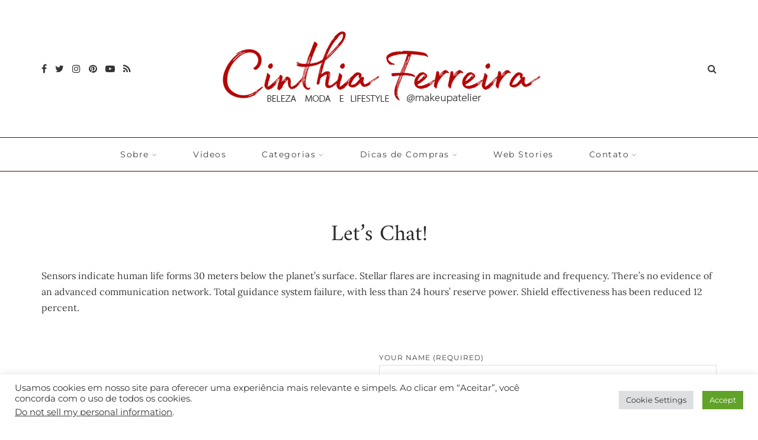

--- FILE ---
content_type: text/html; charset=UTF-8
request_url: https://www.makeupatelier.com.br/contact/
body_size: 8762
content:
<!DOCTYPE html>
<html lang="pt-BR">
<head>
	<meta charset="UTF-8">
	<meta name="viewport" content="width=device-width, initial-scale=1">
	<link rel="profile" href="http://gmpg.org/xfn/11" />
	<link rel="pingback" href="https://www.makeupatelier.com.br/xmlrpc.php" />

	<link media="all" href="https://www.makeupatelier.com.br/wp-content/cache/autoptimize/css/autoptimize_edc2416e395204731d92e5bf21889f57.css" rel="stylesheet"><title>Let&#8217;s Chat! &#8211; MakeUp Atelier por Cinthia Ferreira</title>
<meta name='robots' content='max-image-preview:large' />
<link rel='dns-prefetch' href='//www.makeupatelier.com.br' />
<link rel="alternate" type="application/rss+xml" title="Feed para MakeUp Atelier por Cinthia Ferreira &raquo;" href="https://www.makeupatelier.com.br/feed/" />
<link rel="alternate" type="application/rss+xml" title="Feed de comentários para MakeUp Atelier por Cinthia Ferreira &raquo;" href="https://www.makeupatelier.com.br/comments/feed/" />
<link rel="alternate" title="oEmbed (JSON)" type="application/json+oembed" href="https://www.makeupatelier.com.br/wp-json/oembed/1.0/embed?url=https%3A%2F%2Fwww.makeupatelier.com.br%2Fcontact%2F" />
<link rel="alternate" title="oEmbed (XML)" type="text/xml+oembed" href="https://www.makeupatelier.com.br/wp-json/oembed/1.0/embed?url=https%3A%2F%2Fwww.makeupatelier.com.br%2Fcontact%2F&#038;format=xml" />
<link rel="alternate" type="application/rss+xml" title="Feed de MakeUp Atelier por Cinthia Ferreira &raquo; Story" href="https://www.makeupatelier.com.br/web-stories/feed/">






<style id='core-block-supports-inline-css' type='text/css'>
.wp-container-core-columns-is-layout-9d6595d7{flex-wrap:nowrap;}
/*# sourceURL=core-block-supports-inline-css */
</style>









<script type="text/javascript" src="https://www.makeupatelier.com.br/wp-includes/js/jquery/jquery.min.js?ver=3.7.1" id="jquery-core-js"></script>

<script type="text/javascript" id="cookie-law-info-js-extra">
/* <![CDATA[ */
var Cli_Data = {"nn_cookie_ids":[],"cookielist":[],"non_necessary_cookies":[],"ccpaEnabled":"1","ccpaRegionBased":"","ccpaBarEnabled":"","strictlyEnabled":["necessary","obligatoire"],"ccpaType":"ccpa_gdpr","js_blocking":"1","custom_integration":"","triggerDomRefresh":"","secure_cookies":""};
var cli_cookiebar_settings = {"animate_speed_hide":"500","animate_speed_show":"500","background":"#FFF","border":"#b1a6a6c2","border_on":"","button_1_button_colour":"#61a229","button_1_button_hover":"#4e8221","button_1_link_colour":"#fff","button_1_as_button":"1","button_1_new_win":"","button_2_button_colour":"#333","button_2_button_hover":"#292929","button_2_link_colour":"#444","button_2_as_button":"","button_2_hidebar":"","button_3_button_colour":"#dedfe0","button_3_button_hover":"#b2b2b3","button_3_link_colour":"#333333","button_3_as_button":"1","button_3_new_win":"","button_4_button_colour":"#dedfe0","button_4_button_hover":"#b2b2b3","button_4_link_colour":"#333333","button_4_as_button":"1","button_7_button_colour":"#61a229","button_7_button_hover":"#4e8221","button_7_link_colour":"#fff","button_7_as_button":"1","button_7_new_win":"","font_family":"inherit","header_fix":"","notify_animate_hide":"","notify_animate_show":"","notify_div_id":"#cookie-law-info-bar","notify_position_horizontal":"right","notify_position_vertical":"bottom","scroll_close":"1","scroll_close_reload":"","accept_close_reload":"","reject_close_reload":"","showagain_tab":"","showagain_background":"#fff","showagain_border":"#000","showagain_div_id":"#cookie-law-info-again","showagain_x_position":"100px","text":"#333333","show_once_yn":"1","show_once":"10000","logging_on":"","as_popup":"","popup_overlay":"1","bar_heading_text":"","cookie_bar_as":"banner","popup_showagain_position":"bottom-right","widget_position":"left"};
var log_object = {"ajax_url":"https://www.makeupatelier.com.br/wp-admin/admin-ajax.php"};
//# sourceURL=cookie-law-info-js-extra
/* ]]> */
</script>

<script type="text/javascript" id="cookie-law-info-ccpa-js-extra">
/* <![CDATA[ */
var ccpa_data = {"opt_out_prompt":"Voc\u00ea realmente deseja cancelar?","opt_out_confirm":"Confirmar","opt_out_cancel":"Cancelar"};
//# sourceURL=cookie-law-info-ccpa-js-extra
/* ]]> */
</script>

<link rel="https://api.w.org/" href="https://www.makeupatelier.com.br/wp-json/" /><link rel="alternate" title="JSON" type="application/json" href="https://www.makeupatelier.com.br/wp-json/wp/v2/pages/18626" /><link rel="EditURI" type="application/rsd+xml" title="RSD" href="https://www.makeupatelier.com.br/xmlrpc.php?rsd" />
<meta name="generator" content="WordPress 6.9" />
<link rel="canonical" href="https://www.makeupatelier.com.br/contact/" />
<link rel='shortlink' href='https://www.makeupatelier.com.br/?p=18626' />
<link rel="icon" href="https://www.makeupatelier.com.br/wp-content/uploads/2021/11/cropped-favico-makeupatelier-32x32.jpg" sizes="32x32" />
<link rel="icon" href="https://www.makeupatelier.com.br/wp-content/uploads/2021/11/cropped-favico-makeupatelier-192x192.jpg" sizes="192x192" />
<link rel="apple-touch-icon" href="https://www.makeupatelier.com.br/wp-content/uploads/2021/11/cropped-favico-makeupatelier-180x180.jpg" />
<meta name="msapplication-TileImage" content="https://www.makeupatelier.com.br/wp-content/uploads/2021/11/cropped-favico-makeupatelier-270x270.jpg" />
		
		    
    	
	<meta name="lomadee-verification" content="22894977" />

	<!-- Global site tag (gtag.js) - Google Analytics -->
<script async src="https://www.googletagmanager.com/gtag/js?id=UA-8586408-4"></script>
<script>
  window.dataLayer = window.dataLayer || [];
  function gtag(){dataLayer.push(arguments);}
  gtag('js', new Date());

  gtag('config', 'UA-8586408-4');
</script>
	
	<!-- pinterest -->
	<meta name="p:domain_verify" content="33c11f089e177edf451b829231ea7a14"/>
<!-- pinterest -->
	
	<!-- newsletter -->
<script>
  (function(w, d, t, h, s, n) {
    w.FlodeskObject = n;
    var fn = function() {
      (w[n].q = w[n].q || []).push(arguments);
    };
    w[n] = w[n] || fn;
    var f = d.getElementsByTagName(t)[0];
    var v = '?v=' + Math.floor(new Date().getTime() / (120 * 1000)) * 60;
    var sm = d.createElement(t);
    sm.async = true;
    sm.type = 'module';
    sm.src = h + s + '.mjs' + v;
    f.parentNode.insertBefore(sm, f);
    var sn = d.createElement(t);
    sn.async = true;
    sn.noModule = true;
    sn.src = h + s + '.js' + v;
    f.parentNode.insertBefore(sn, f);
  })(window, document, 'script', 'https://assets.flodesk.com', '/universal', 'fd');
</script>
        <!-- newsletter -->
	
	
	
</head>

<body class="wp-singular page-template-default page page-id-18626 wp-embed-responsive wp-theme-sitka is-header-layout4">



	
	<div id="mobile-header-wrapper">
		<header id="mobile-menu" class="mobile-header">
				
	<span class="menu-icon">
		<button class="menu-toggle"></button>
		<span>Menu</span>	</span>
	
	<div id="mobile-navigation">
		<ul id="menu-menu-principal" class="menu"><li id="menu-item-14714" class="menu-item menu-item-type-post_type menu-item-object-page menu-item-has-children menu-item-14714"><a href="https://www.makeupatelier.com.br/sobre-o-blog-makeup-atelier-moda-beleza/" title="Sobre o MakeUp Atelier">Sobre</a>
<ul class="sub-menu">
	<li id="menu-item-14762" class="menu-item menu-item-type-taxonomy menu-item-object-category menu-item-14762"><a href="https://www.makeupatelier.com.br/category/clipping/" title="Onde o blog apareceu">Clipping</a></li>
</ul>
</li>
<li id="menu-item-14719" class="menu-item menu-item-type-taxonomy menu-item-object-category menu-item-14719"><a href="https://www.makeupatelier.com.br/category/videos/" title="Cinthia Ferreira no Youtube">Videos</a></li>
<li id="menu-item-14715" class="menu-item menu-item-type-post_type menu-item-object-page menu-item-has-children menu-item-14715"><a href="https://www.makeupatelier.com.br/categorias/">Categorias</a>
<ul class="sub-menu">
	<li id="menu-item-14718" class="menu-item menu-item-type-taxonomy menu-item-object-category menu-item-14718"><a href="https://www.makeupatelier.com.br/category/makeup-2/" title="Maquiagens ">Makeup</a></li>
	<li id="menu-item-14726" class="menu-item menu-item-type-taxonomy menu-item-object-category menu-item-14726"><a href="https://www.makeupatelier.com.br/category/pele/" title="Cosméticos para pele">Pele</a></li>
	<li id="menu-item-14720" class="menu-item menu-item-type-taxonomy menu-item-object-category menu-item-has-children menu-item-14720"><a href="https://www.makeupatelier.com.br/category/moda/">Moda</a>
	<ul class="sub-menu">
		<li id="menu-item-14766" class="menu-item menu-item-type-taxonomy menu-item-object-category menu-item-14766"><a href="https://www.makeupatelier.com.br/category/moda/look-da-cinthia/">Look da Cinthia</a></li>
		<li id="menu-item-14730" class="menu-item menu-item-type-taxonomy menu-item-object-category menu-item-14730"><a href="https://www.makeupatelier.com.br/category/moda/looks-de-viagem/">Looks de Viagem</a></li>
	</ul>
</li>
	<li id="menu-item-14721" class="menu-item menu-item-type-taxonomy menu-item-object-category menu-item-14721"><a href="https://www.makeupatelier.com.br/category/cabelos/">Cabelos</a></li>
	<li id="menu-item-14727" class="menu-item menu-item-type-taxonomy menu-item-object-category menu-item-has-children menu-item-14727"><a href="https://www.makeupatelier.com.br/category/unhas/">Unhas</a>
	<ul class="sub-menu">
		<li id="menu-item-14761" class="menu-item menu-item-type-taxonomy menu-item-object-category menu-item-14761"><a href="https://www.makeupatelier.com.br/category/caixa-de-esmaltes/">Caixa de Esmaltes</a></li>
	</ul>
</li>
	<li id="menu-item-14728" class="menu-item menu-item-type-taxonomy menu-item-object-category menu-item-14728"><a href="https://www.makeupatelier.com.br/category/perfume/">Perfumes</a></li>
	<li id="menu-item-15183" class="menu-item menu-item-type-taxonomy menu-item-object-category menu-item-15183"><a href="https://www.makeupatelier.com.br/category/corpo-2/">corpo</a></li>
	<li id="menu-item-14767" class="menu-item menu-item-type-taxonomy menu-item-object-category menu-item-14767"><a href="https://www.makeupatelier.com.br/category/nacional/">Cosméticos nacionais</a></li>
	<li id="menu-item-14765" class="menu-item menu-item-type-taxonomy menu-item-object-category menu-item-14765"><a href="https://www.makeupatelier.com.br/category/importado/">Cosméticos importados</a></li>
	<li id="menu-item-14729" class="menu-item menu-item-type-taxonomy menu-item-object-category menu-item-14729"><a href="https://www.makeupatelier.com.br/category/dicas-de-viagem/">Dicas de Viagem</a></li>
	<li id="menu-item-14732" class="menu-item menu-item-type-taxonomy menu-item-object-category menu-item-14732"><a href="https://www.makeupatelier.com.br/category/decoracao/">Decoração</a></li>
	<li id="menu-item-14731" class="menu-item menu-item-type-taxonomy menu-item-object-category menu-item-14731"><a href="https://www.makeupatelier.com.br/category/para-homens/">Beleza Para Homens</a></li>
	<li id="menu-item-14758" class="menu-item menu-item-type-taxonomy menu-item-object-category menu-item-14758"><a href="https://www.makeupatelier.com.br/category/comprinhas/" title="Comprinhas ">Compras</a></li>
	<li id="menu-item-14764" class="menu-item menu-item-type-taxonomy menu-item-object-category menu-item-14764"><a href="https://www.makeupatelier.com.br/category/diy/" title="DYI">Faça Você Mesmo</a></li>
	<li id="menu-item-14763" class="menu-item menu-item-type-taxonomy menu-item-object-category menu-item-14763"><a href="https://www.makeupatelier.com.br/category/dicas-de-viagem/">Dicas de Viagem</a></li>
</ul>
</li>
<li id="menu-item-14716" class="menu-item menu-item-type-post_type menu-item-object-page menu-item-has-children menu-item-14716"><a href="https://www.makeupatelier.com.br/lojas-nacionais-e-internacionais-aprovadas-pelo-makeup-atelier/">Dicas de Compras</a>
<ul class="sub-menu">
	<li id="menu-item-15888" class="menu-item menu-item-type-post_type menu-item-object-page menu-item-15888"><a href="https://www.makeupatelier.com.br/lojas-nacionais-e-internacionais-aprovadas-pelo-makeup-atelier/compre-meus-looks-makeup-atelier-por-cinthia-ferreira/">Compre meus looks</a></li>
	<li id="menu-item-14830" class="menu-item menu-item-type-post_type menu-item-object-page menu-item-14830"><a href="https://www.makeupatelier.com.br/lojas-nacionais-e-internacionais-aprovadas-pelo-makeup-atelier/">Lojas que indicamos</a></li>
	<li id="menu-item-14725" class="menu-item menu-item-type-post_type menu-item-object-page menu-item-14725"><a href="https://www.makeupatelier.com.br/promos-e-descontos/">Promoções, cupons e Descontos</a></li>
</ul>
</li>
<li id="menu-item-23323" class="menu-item menu-item-type-post_type menu-item-object-page menu-item-23323"><a href="https://www.makeupatelier.com.br/web-stories/">Web Stories</a></li>
<li id="menu-item-14759" class="menu-item menu-item-type-post_type menu-item-object-page menu-item-has-children menu-item-14759"><a href="https://www.makeupatelier.com.br/contato/">Contato</a>
<ul class="sub-menu">
	<li id="menu-item-14724" class="menu-item menu-item-type-post_type menu-item-object-page menu-item-14724"><a href="https://www.makeupatelier.com.br/anuncie/">*ANUNCIE no blog</a></li>
</ul>
</li>
</ul>	</div>
	
	<div id="sitka-mobile-header">
		
		<a href="#" id="close-mobile-menu"></a>
		
			
					<a class="normal-logo" href="https://www.makeupatelier.com.br/"><noscript><img width="567" height="142" src="https://www.makeupatelier.com.br/wp-content/uploads/2021/10/makeup-atelier-por-cinthia-ferreira.png" alt="MakeUp Atelier por Cinthia Ferreira" /></noscript><img class="lazyload" width="567" height="142" src='data:image/svg+xml,%3Csvg%20xmlns=%22http://www.w3.org/2000/svg%22%20viewBox=%220%200%20567%20142%22%3E%3C/svg%3E' data-src="https://www.makeupatelier.com.br/wp-content/uploads/2021/10/makeup-atelier-por-cinthia-ferreira.png" alt="MakeUp Atelier por Cinthia Ferreira" /></a>
							
			
	</div>
	
	<div id="sitka-mobile-footer">
		<div class="header-social"><a href="http://facebook.com/makeupatelier" class="facebook" target="_blank"><i class="fa fa-facebook"></i></a><a href="http://twitter.com/makeupatelier" class="twitter" target="_blank"><i class="fa fa-twitter"></i></a><a href="http://instagram.com/makeupatelier" class="instagram" target="_blank"><i class="fa fa-instagram"></i></a><a href="http://pinterest.com/makeupatelier" class="pinterest" target="_blank"><i class="fa fa-pinterest"></i></a><a href="http://youtube.com/makeupatelier" class="youtube" target="_blank"><i class="fa fa-youtube-play"></i></a><a href="http://feeds.feedburner.com/makeupatelierBLOG" class="rss" target="_blank"><i class="fa fa-rss"></i></a></div>		<div class="header-search-wrap no-cart">
		<a href="#search" class="toggle-search-box">
			<i class="fa fa-search"></i>
		</a>
	</div>
		</div>
	
	
					<a class="normal-logo" href="https://www.makeupatelier.com.br/"><noscript><img width="567" height="142" src="https://www.makeupatelier.com.br/wp-content/uploads/2021/10/makeup-atelier-por-cinthia-ferreira.png" alt="MakeUp Atelier por Cinthia Ferreira" /></noscript><img class="lazyload" width="567" height="142" src='data:image/svg+xml,%3Csvg%20xmlns=%22http://www.w3.org/2000/svg%22%20viewBox=%220%200%20567%20142%22%3E%3C/svg%3E' data-src="https://www.makeupatelier.com.br/wp-content/uploads/2021/10/makeup-atelier-por-cinthia-ferreira.png" alt="MakeUp Atelier por Cinthia Ferreira" /></a>
							
				
			<div class="top-misc">
						<div class="header-search-wrap no-cart">
		<a href="#search" class="toggle-search-box">
			<i class="fa fa-search"></i>
		</a>
	</div>
				</div>
			
		</header>
	</div>
	
<header id="header" class="layout4 menu-bar-layout no-slider">
	<div class="sp-container">
		<div id="logo">
			<div class="header-social"><a href="http://facebook.com/makeupatelier" class="facebook" target="_blank"><i class="fa fa-facebook"></i></a><a href="http://twitter.com/makeupatelier" class="twitter" target="_blank"><i class="fa fa-twitter"></i></a><a href="http://instagram.com/makeupatelier" class="instagram" target="_blank"><i class="fa fa-instagram"></i></a><a href="http://pinterest.com/makeupatelier" class="pinterest" target="_blank"><i class="fa fa-pinterest"></i></a><a href="http://youtube.com/makeupatelier" class="youtube" target="_blank"><i class="fa fa-youtube-play"></i></a><a href="http://feeds.feedburner.com/makeupatelierBLOG" class="rss" target="_blank"><i class="fa fa-rss"></i></a></div>				
					<a class="normal-logo" href="https://www.makeupatelier.com.br/"><noscript><img width="567" height="142" src="https://www.makeupatelier.com.br/wp-content/uploads/2021/10/makeup-atelier-por-cinthia-ferreira.png" alt="MakeUp Atelier por Cinthia Ferreira" /></noscript><img class="lazyload" width="567" height="142" src='data:image/svg+xml,%3Csvg%20xmlns=%22http://www.w3.org/2000/svg%22%20viewBox=%220%200%20567%20142%22%3E%3C/svg%3E' data-src="https://www.makeupatelier.com.br/wp-content/uploads/2021/10/makeup-atelier-por-cinthia-ferreira.png" alt="MakeUp Atelier por Cinthia Ferreira" /></a>
							
				<div class="top-misc-layout4">
										<div class="header-search-wrap no-cart">
		<a href="#search" class="toggle-search-box">
			<i class="fa fa-search"></i>
		</a>
	</div>
				</div>
		</div>
	</div>
</header>

<div id="top-bar" class="layout4">
	<div class="sp-container">
		<nav id="nav-wrapper">
			<ul id="menu-menu-principal-1" class="menu"><li class="menu-item menu-item-type-post_type menu-item-object-page menu-item-has-children menu-item-14714"><a href="https://www.makeupatelier.com.br/sobre-o-blog-makeup-atelier-moda-beleza/" title="Sobre o MakeUp Atelier">Sobre</a>
<ul class="sub-menu">
	<li class="menu-item menu-item-type-taxonomy menu-item-object-category menu-item-14762"><a href="https://www.makeupatelier.com.br/category/clipping/" title="Onde o blog apareceu">Clipping</a></li>
</ul>
</li>
<li class="menu-item menu-item-type-taxonomy menu-item-object-category menu-item-14719"><a href="https://www.makeupatelier.com.br/category/videos/" title="Cinthia Ferreira no Youtube">Videos</a></li>
<li class="menu-item menu-item-type-post_type menu-item-object-page menu-item-has-children menu-item-14715"><a href="https://www.makeupatelier.com.br/categorias/">Categorias</a>
<ul class="sub-menu">
	<li class="menu-item menu-item-type-taxonomy menu-item-object-category menu-item-14718"><a href="https://www.makeupatelier.com.br/category/makeup-2/" title="Maquiagens ">Makeup</a></li>
	<li class="menu-item menu-item-type-taxonomy menu-item-object-category menu-item-14726"><a href="https://www.makeupatelier.com.br/category/pele/" title="Cosméticos para pele">Pele</a></li>
	<li class="menu-item menu-item-type-taxonomy menu-item-object-category menu-item-has-children menu-item-14720"><a href="https://www.makeupatelier.com.br/category/moda/">Moda</a>
	<ul class="sub-menu">
		<li class="menu-item menu-item-type-taxonomy menu-item-object-category menu-item-14766"><a href="https://www.makeupatelier.com.br/category/moda/look-da-cinthia/">Look da Cinthia</a></li>
		<li class="menu-item menu-item-type-taxonomy menu-item-object-category menu-item-14730"><a href="https://www.makeupatelier.com.br/category/moda/looks-de-viagem/">Looks de Viagem</a></li>
	</ul>
</li>
	<li class="menu-item menu-item-type-taxonomy menu-item-object-category menu-item-14721"><a href="https://www.makeupatelier.com.br/category/cabelos/">Cabelos</a></li>
	<li class="menu-item menu-item-type-taxonomy menu-item-object-category menu-item-has-children menu-item-14727"><a href="https://www.makeupatelier.com.br/category/unhas/">Unhas</a>
	<ul class="sub-menu">
		<li class="menu-item menu-item-type-taxonomy menu-item-object-category menu-item-14761"><a href="https://www.makeupatelier.com.br/category/caixa-de-esmaltes/">Caixa de Esmaltes</a></li>
	</ul>
</li>
	<li class="menu-item menu-item-type-taxonomy menu-item-object-category menu-item-14728"><a href="https://www.makeupatelier.com.br/category/perfume/">Perfumes</a></li>
	<li class="menu-item menu-item-type-taxonomy menu-item-object-category menu-item-15183"><a href="https://www.makeupatelier.com.br/category/corpo-2/">corpo</a></li>
	<li class="menu-item menu-item-type-taxonomy menu-item-object-category menu-item-14767"><a href="https://www.makeupatelier.com.br/category/nacional/">Cosméticos nacionais</a></li>
	<li class="menu-item menu-item-type-taxonomy menu-item-object-category menu-item-14765"><a href="https://www.makeupatelier.com.br/category/importado/">Cosméticos importados</a></li>
	<li class="menu-item menu-item-type-taxonomy menu-item-object-category menu-item-14729"><a href="https://www.makeupatelier.com.br/category/dicas-de-viagem/">Dicas de Viagem</a></li>
	<li class="menu-item menu-item-type-taxonomy menu-item-object-category menu-item-14732"><a href="https://www.makeupatelier.com.br/category/decoracao/">Decoração</a></li>
	<li class="menu-item menu-item-type-taxonomy menu-item-object-category menu-item-14731"><a href="https://www.makeupatelier.com.br/category/para-homens/">Beleza Para Homens</a></li>
	<li class="menu-item menu-item-type-taxonomy menu-item-object-category menu-item-14758"><a href="https://www.makeupatelier.com.br/category/comprinhas/" title="Comprinhas ">Compras</a></li>
	<li class="menu-item menu-item-type-taxonomy menu-item-object-category menu-item-14764"><a href="https://www.makeupatelier.com.br/category/diy/" title="DYI">Faça Você Mesmo</a></li>
	<li class="menu-item menu-item-type-taxonomy menu-item-object-category menu-item-14763"><a href="https://www.makeupatelier.com.br/category/dicas-de-viagem/">Dicas de Viagem</a></li>
</ul>
</li>
<li class="menu-item menu-item-type-post_type menu-item-object-page menu-item-has-children menu-item-14716"><a href="https://www.makeupatelier.com.br/lojas-nacionais-e-internacionais-aprovadas-pelo-makeup-atelier/">Dicas de Compras</a>
<ul class="sub-menu">
	<li class="menu-item menu-item-type-post_type menu-item-object-page menu-item-15888"><a href="https://www.makeupatelier.com.br/lojas-nacionais-e-internacionais-aprovadas-pelo-makeup-atelier/compre-meus-looks-makeup-atelier-por-cinthia-ferreira/">Compre meus looks</a></li>
	<li class="menu-item menu-item-type-post_type menu-item-object-page menu-item-14830"><a href="https://www.makeupatelier.com.br/lojas-nacionais-e-internacionais-aprovadas-pelo-makeup-atelier/">Lojas que indicamos</a></li>
	<li class="menu-item menu-item-type-post_type menu-item-object-page menu-item-14725"><a href="https://www.makeupatelier.com.br/promos-e-descontos/">Promoções, cupons e Descontos</a></li>
</ul>
</li>
<li class="menu-item menu-item-type-post_type menu-item-object-page menu-item-23323"><a href="https://www.makeupatelier.com.br/web-stories/">Web Stories</a></li>
<li class="menu-item menu-item-type-post_type menu-item-object-page menu-item-has-children menu-item-14759"><a href="https://www.makeupatelier.com.br/contato/">Contato</a>
<ul class="sub-menu">
	<li class="menu-item menu-item-type-post_type menu-item-object-page menu-item-14724"><a href="https://www.makeupatelier.com.br/anuncie/">*ANUNCIE no blog</a></li>
</ul>
</li>
</ul>		</nav>
		
		
	</div>
</div>

<div id="inner-wrapper">	
		
	<div class="sp-container">
	
		<div id="sp-content">
			
						
						
			<div id="sp-main" class="isFullwidth page-style1">
				
									
					<article id="page-18626" class="post-18626 page type-page status-publish hentry">

		
		<div class="page-header post-header normal">
		
		<h1 class="entry-title">Let&#8217;s Chat!</h1>
		
	</div>
	
<div class="post-entry">
	
	
<p>Sensors indicate human life forms 30 meters below the planet’s surface. Stellar flares are increasing in magnitude and frequency. There’s no evidence of an advanced communication network. Total guidance system failure, with less than 24 hours’ reserve power. Shield effectiveness has been reduced 12 percent.</p>



<div class="wp-block-columns is-layout-flex wp-container-core-columns-is-layout-9d6595d7 wp-block-columns-is-layout-flex">
<div class="wp-block-column is-layout-flow wp-block-column-is-layout-flow">
<figure class="wp-block-image size-large"><noscript><img decoding="async" src="https://sitkatheme.com/interior/wp-content/uploads/sites/10/2020/02/post8-768x1024.jpg" alt="" class="wp-image-67"/></noscript><img decoding="async" src='data:image/svg+xml,%3Csvg%20xmlns=%22http://www.w3.org/2000/svg%22%20viewBox=%220%200%20210%20140%22%3E%3C/svg%3E' data-src="https://sitkatheme.com/interior/wp-content/uploads/sites/10/2020/02/post8-768x1024.jpg" alt="" class="lazyload wp-image-67"/></figure>
</div>



<div class="wp-block-column is-layout-flow wp-block-column-is-layout-flow">
<div style="height:30px" aria-hidden="true" class="wp-block-spacer"></div>



<div class="wpcf7 no-js" id="wpcf7-f18636-p18626-o1" lang="en-US" dir="ltr" data-wpcf7-id="18636">
<div class="screen-reader-response"><p role="status" aria-live="polite" aria-atomic="true"></p> <ul></ul></div>
<form action="/contact/#wpcf7-f18636-p18626-o1" method="post" class="wpcf7-form init" aria-label="Contact form" novalidate="novalidate" data-status="init">
<fieldset class="hidden-fields-container"><input type="hidden" name="_wpcf7" value="18636" /><input type="hidden" name="_wpcf7_version" value="6.1.4" /><input type="hidden" name="_wpcf7_locale" value="en_US" /><input type="hidden" name="_wpcf7_unit_tag" value="wpcf7-f18636-p18626-o1" /><input type="hidden" name="_wpcf7_container_post" value="18626" /><input type="hidden" name="_wpcf7_posted_data_hash" value="" />
</fieldset>
<p><label> Your Name (required)<br />
<span class="wpcf7-form-control-wrap" data-name="your-name"><input size="40" maxlength="400" class="wpcf7-form-control wpcf7-text wpcf7-validates-as-required" aria-required="true" aria-invalid="false" value="" type="text" name="your-name" /></span> </label>
</p>
<p><label> Your Email (required)<br />
<span class="wpcf7-form-control-wrap" data-name="your-email"><input size="40" maxlength="400" class="wpcf7-form-control wpcf7-email wpcf7-validates-as-required wpcf7-text wpcf7-validates-as-email" aria-required="true" aria-invalid="false" value="" type="email" name="your-email" /></span> </label>
</p>
<p><label> Subject<br />
<span class="wpcf7-form-control-wrap" data-name="your-subject"><input size="40" maxlength="400" class="wpcf7-form-control wpcf7-text" aria-invalid="false" value="" type="text" name="your-subject" /></span> </label>
</p>
<p><label> Your Message<br />
<span class="wpcf7-form-control-wrap" data-name="your-message"><textarea cols="40" rows="10" maxlength="2000" class="wpcf7-form-control wpcf7-textarea" aria-invalid="false" name="your-message"></textarea></span> </label>
</p>
<p><input class="wpcf7-form-control wpcf7-submit has-spinner" type="submit" value="Send" />
</p><p style="display: none !important;" class="akismet-fields-container" data-prefix="_wpcf7_ak_"><label>&#916;<textarea name="_wpcf7_ak_hp_textarea" cols="45" rows="8" maxlength="100"></textarea></label><input type="hidden" id="ak_js_1" name="_wpcf7_ak_js" value="203"/><script>document.getElementById( "ak_js_1" ).setAttribute( "value", ( new Date() ).getTime() );</script></p><div class="wpcf7-response-output" aria-hidden="true"></div>
</form>
</div>

</div>
</div>
	
		
</div>


	
</article>
				
												
								
			</div>
	
	
		<!-- END SP-CONTENT -->
		</div>
	
	<!-- END SP-CONTAINER -->
	</div>
	
		
<!-- END INNER WRAPPER -->
</div>

<div id="insta-footer">
	<div class="insta-header">
		<span>Me siga no Instagram</span>					<h5><a target="_blank" href="http://instagram.com/makeupatelier">MAKEUPATELIER</a></h5>
			</div>
	
</div>

<footer id="footer">
	
		
	<div id="footer-copy" class="no-logo ">
		
		<div class="copy-text"><p>MakeUp Atelier por Cinthia Ferreira | Desde 2009</p>
<p>comercial@makeupatelier.com.br</p></div>
	
		<ul id="menu-menu-principal-2" class="footer-menu"><li class="menu-item menu-item-type-post_type menu-item-object-page menu-item-has-children menu-item-14714"><a href="https://www.makeupatelier.com.br/sobre-o-blog-makeup-atelier-moda-beleza/" title="Sobre o MakeUp Atelier">Sobre</a>
<ul class="sub-menu">
	<li class="menu-item menu-item-type-taxonomy menu-item-object-category menu-item-14762"><a href="https://www.makeupatelier.com.br/category/clipping/" title="Onde o blog apareceu">Clipping</a></li>
</ul>
</li>
<li class="menu-item menu-item-type-taxonomy menu-item-object-category menu-item-14719"><a href="https://www.makeupatelier.com.br/category/videos/" title="Cinthia Ferreira no Youtube">Videos</a></li>
<li class="menu-item menu-item-type-post_type menu-item-object-page menu-item-has-children menu-item-14715"><a href="https://www.makeupatelier.com.br/categorias/">Categorias</a>
<ul class="sub-menu">
	<li class="menu-item menu-item-type-taxonomy menu-item-object-category menu-item-14718"><a href="https://www.makeupatelier.com.br/category/makeup-2/" title="Maquiagens ">Makeup</a></li>
	<li class="menu-item menu-item-type-taxonomy menu-item-object-category menu-item-14726"><a href="https://www.makeupatelier.com.br/category/pele/" title="Cosméticos para pele">Pele</a></li>
	<li class="menu-item menu-item-type-taxonomy menu-item-object-category menu-item-has-children menu-item-14720"><a href="https://www.makeupatelier.com.br/category/moda/">Moda</a>
	<ul class="sub-menu">
		<li class="menu-item menu-item-type-taxonomy menu-item-object-category menu-item-14766"><a href="https://www.makeupatelier.com.br/category/moda/look-da-cinthia/">Look da Cinthia</a></li>
		<li class="menu-item menu-item-type-taxonomy menu-item-object-category menu-item-14730"><a href="https://www.makeupatelier.com.br/category/moda/looks-de-viagem/">Looks de Viagem</a></li>
	</ul>
</li>
	<li class="menu-item menu-item-type-taxonomy menu-item-object-category menu-item-14721"><a href="https://www.makeupatelier.com.br/category/cabelos/">Cabelos</a></li>
	<li class="menu-item menu-item-type-taxonomy menu-item-object-category menu-item-has-children menu-item-14727"><a href="https://www.makeupatelier.com.br/category/unhas/">Unhas</a>
	<ul class="sub-menu">
		<li class="menu-item menu-item-type-taxonomy menu-item-object-category menu-item-14761"><a href="https://www.makeupatelier.com.br/category/caixa-de-esmaltes/">Caixa de Esmaltes</a></li>
	</ul>
</li>
	<li class="menu-item menu-item-type-taxonomy menu-item-object-category menu-item-14728"><a href="https://www.makeupatelier.com.br/category/perfume/">Perfumes</a></li>
	<li class="menu-item menu-item-type-taxonomy menu-item-object-category menu-item-15183"><a href="https://www.makeupatelier.com.br/category/corpo-2/">corpo</a></li>
	<li class="menu-item menu-item-type-taxonomy menu-item-object-category menu-item-14767"><a href="https://www.makeupatelier.com.br/category/nacional/">Cosméticos nacionais</a></li>
	<li class="menu-item menu-item-type-taxonomy menu-item-object-category menu-item-14765"><a href="https://www.makeupatelier.com.br/category/importado/">Cosméticos importados</a></li>
	<li class="menu-item menu-item-type-taxonomy menu-item-object-category menu-item-14729"><a href="https://www.makeupatelier.com.br/category/dicas-de-viagem/">Dicas de Viagem</a></li>
	<li class="menu-item menu-item-type-taxonomy menu-item-object-category menu-item-14732"><a href="https://www.makeupatelier.com.br/category/decoracao/">Decoração</a></li>
	<li class="menu-item menu-item-type-taxonomy menu-item-object-category menu-item-14731"><a href="https://www.makeupatelier.com.br/category/para-homens/">Beleza Para Homens</a></li>
	<li class="menu-item menu-item-type-taxonomy menu-item-object-category menu-item-14758"><a href="https://www.makeupatelier.com.br/category/comprinhas/" title="Comprinhas ">Compras</a></li>
	<li class="menu-item menu-item-type-taxonomy menu-item-object-category menu-item-14764"><a href="https://www.makeupatelier.com.br/category/diy/" title="DYI">Faça Você Mesmo</a></li>
	<li class="menu-item menu-item-type-taxonomy menu-item-object-category menu-item-14763"><a href="https://www.makeupatelier.com.br/category/dicas-de-viagem/">Dicas de Viagem</a></li>
</ul>
</li>
<li class="menu-item menu-item-type-post_type menu-item-object-page menu-item-has-children menu-item-14716"><a href="https://www.makeupatelier.com.br/lojas-nacionais-e-internacionais-aprovadas-pelo-makeup-atelier/">Dicas de Compras</a>
<ul class="sub-menu">
	<li class="menu-item menu-item-type-post_type menu-item-object-page menu-item-15888"><a href="https://www.makeupatelier.com.br/lojas-nacionais-e-internacionais-aprovadas-pelo-makeup-atelier/compre-meus-looks-makeup-atelier-por-cinthia-ferreira/">Compre meus looks</a></li>
	<li class="menu-item menu-item-type-post_type menu-item-object-page menu-item-14830"><a href="https://www.makeupatelier.com.br/lojas-nacionais-e-internacionais-aprovadas-pelo-makeup-atelier/">Lojas que indicamos</a></li>
	<li class="menu-item menu-item-type-post_type menu-item-object-page menu-item-14725"><a href="https://www.makeupatelier.com.br/promos-e-descontos/">Promoções, cupons e Descontos</a></li>
</ul>
</li>
<li class="menu-item menu-item-type-post_type menu-item-object-page menu-item-23323"><a href="https://www.makeupatelier.com.br/web-stories/">Web Stories</a></li>
<li class="menu-item menu-item-type-post_type menu-item-object-page menu-item-has-children menu-item-14759"><a href="https://www.makeupatelier.com.br/contato/">Contato</a>
<ul class="sub-menu">
	<li class="menu-item menu-item-type-post_type menu-item-object-page menu-item-14724"><a href="https://www.makeupatelier.com.br/anuncie/">*ANUNCIE no blog</a></li>
</ul>
</li>
</ul>		
		<div class="footer-social"><a href="http://facebook.com/makeupatelier" class="facebook" target="_blank"><i class="fa fa-facebook"></i></a><a href="http://twitter.com/makeupatelier" class="twitter" target="_blank"><i class="fa fa-twitter"></i></a><a href="http://instagram.com/makeupatelier" class="instagram" target="_blank"><i class="fa fa-instagram"></i></a><a href="http://pinterest.com/makeupatelier" class="pinterest" target="_blank"><i class="fa fa-pinterest"></i></a><a href="http://youtube.com/makeupatelier" class="youtube" target="_blank"><i class="fa fa-youtube-play"></i></a><a href="http://feeds.feedburner.com/makeupatelierBLOG" class="rss" target="_blank"><i class="fa fa-rss"></i></a></div>		
	</div>

</footer>

<script type="speculationrules">
{"prefetch":[{"source":"document","where":{"and":[{"href_matches":"/*"},{"not":{"href_matches":["/wp-*.php","/wp-admin/*","/wp-content/uploads/*","/wp-content/*","/wp-content/plugins/*","/wp-content/themes/sitka/*","/*\\?(.+)"]}},{"not":{"selector_matches":"a[rel~=\"nofollow\"]"}},{"not":{"selector_matches":".no-prefetch, .no-prefetch a"}}]},"eagerness":"conservative"}]}
</script>
<!--googleoff: all--><div id="cookie-law-info-bar" data-nosnippet="true"><span><div class="cli-bar-container cli-style-v2"><div class="cli-bar-message">Usamos cookies em nosso site para oferecer uma experiência mais relevante e simpels. Ao clicar em “Aceitar”, você concorda com o uso de todos os cookies.</br><div class="wt-cli-ccpa-element"> <a style="color:#333333" class="wt-cli-ccpa-opt-out">Do not sell my personal information</a>.</div></div><div class="cli-bar-btn_container"><a role='button' class="medium cli-plugin-button cli-plugin-main-button cli_settings_button" style="margin:0px 10px 0px 5px">Cookie Settings</a><a role='button' data-cli_action="accept" id="cookie_action_close_header" class="medium cli-plugin-button cli-plugin-main-button cookie_action_close_header cli_action_button wt-cli-accept-btn">Accept</a></div></div></span></div><div id="cookie-law-info-again" data-nosnippet="true"><span id="cookie_hdr_showagain">Manage consent</span></div><div class="cli-modal" data-nosnippet="true" id="cliSettingsPopup" tabindex="-1" role="dialog" aria-labelledby="cliSettingsPopup" aria-hidden="true">
  <div class="cli-modal-dialog" role="document">
	<div class="cli-modal-content cli-bar-popup">
		  <button type="button" class="cli-modal-close" id="cliModalClose">
			<svg class="" viewBox="0 0 24 24"><path d="M19 6.41l-1.41-1.41-5.59 5.59-5.59-5.59-1.41 1.41 5.59 5.59-5.59 5.59 1.41 1.41 5.59-5.59 5.59 5.59 1.41-1.41-5.59-5.59z"></path><path d="M0 0h24v24h-24z" fill="none"></path></svg>
			<span class="wt-cli-sr-only">Fechar</span>
		  </button>
		  <div class="cli-modal-body">
			<div class="cli-container-fluid cli-tab-container">
	<div class="cli-row">
		<div class="cli-col-12 cli-align-items-stretch cli-px-0">
			<div class="cli-privacy-overview">
				<h4>Privacy Overview</h4>				<div class="cli-privacy-content">
					<div class="cli-privacy-content-text">This website uses cookies to improve your experience while you navigate through the website. Out of these, the cookies that are categorized as necessary are stored on your browser as they are essential for the working of basic functionalities of the website. We also use third-party cookies that help us analyze and understand how you use this website. These cookies will be stored in your browser only with your consent. You also have the option to opt-out of these cookies. But opting out of some of these cookies may affect your browsing experience.</div>
				</div>
				<a class="cli-privacy-readmore" aria-label="Mostrar mais" role="button" data-readmore-text="Mostrar mais" data-readless-text="Mostrar menos"></a>			</div>
		</div>
		<div class="cli-col-12 cli-align-items-stretch cli-px-0 cli-tab-section-container">
												<div class="cli-tab-section">
						<div class="cli-tab-header">
							<a role="button" tabindex="0" class="cli-nav-link cli-settings-mobile" data-target="necessary" data-toggle="cli-toggle-tab">
								Necessary							</a>
															<div class="wt-cli-necessary-checkbox">
									<input type="checkbox" class="cli-user-preference-checkbox"  id="wt-cli-checkbox-necessary" data-id="checkbox-necessary" checked="checked"  />
									<label class="form-check-label" for="wt-cli-checkbox-necessary">Necessary</label>
								</div>
								<span class="cli-necessary-caption">Sempre ativado</span>
													</div>
						<div class="cli-tab-content">
							<div class="cli-tab-pane cli-fade" data-id="necessary">
								<div class="wt-cli-cookie-description">
									Necessary cookies are absolutely essential for the website to function properly. This category only includes cookies that ensures basic functionalities and security features of the website. These cookies do not store any personal information.								</div>
							</div>
						</div>
					</div>
																	<div class="cli-tab-section">
						<div class="cli-tab-header">
							<a role="button" tabindex="0" class="cli-nav-link cli-settings-mobile" data-target="non-necessary" data-toggle="cli-toggle-tab">
								Non-necessary							</a>
															<div class="cli-switch">
									<input type="checkbox" id="wt-cli-checkbox-non-necessary" class="cli-user-preference-checkbox"  data-id="checkbox-non-necessary" checked='checked' />
									<label for="wt-cli-checkbox-non-necessary" class="cli-slider" data-cli-enable="Ativado" data-cli-disable="Desativado"><span class="wt-cli-sr-only">Non-necessary</span></label>
								</div>
													</div>
						<div class="cli-tab-content">
							<div class="cli-tab-pane cli-fade" data-id="non-necessary">
								<div class="wt-cli-cookie-description">
									Any cookies that may not be particularly necessary for the website to function and is used specifically to collect user personal data via analytics, ads, other embedded contents are termed as non-necessary cookies. It is mandatory to procure user consent prior to running these cookies on your website.								</div>
							</div>
						</div>
					</div>
										</div>
	</div>
</div>
		  </div>
		  <div class="cli-modal-footer">
			<div class="wt-cli-element cli-container-fluid cli-tab-container">
				<div class="cli-row">
					<div class="cli-col-12 cli-align-items-stretch cli-px-0">
						<div class="cli-tab-footer wt-cli-privacy-overview-actions">
						
															<a id="wt-cli-privacy-save-btn" role="button" tabindex="0" data-cli-action="accept" class="wt-cli-privacy-btn cli_setting_save_button wt-cli-privacy-accept-btn cli-btn">SALVAR E ACEITAR</a>
													</div>
						
					</div>
				</div>
			</div>
		</div>
	</div>
  </div>
</div>
<div class="cli-modal-backdrop cli-fade cli-settings-overlay"></div>
<div class="cli-modal-backdrop cli-fade cli-popupbar-overlay"></div>
<!--googleon: all--><div id="sitka-search-overlay">
	<button type="button" class="close">&times;</button>
	<form role="search" class="form-search" method="get" id="searchform" action="https://www.makeupatelier.com.br/" >
		<input spellcheck="false" autocomplete="off" type="text" value="" name="s" placeholder="Digite sua busca..." />
	</form>
</div>
<noscript><style>.lazyload{display:none;}</style></noscript><script data-noptimize="1">window.lazySizesConfig=window.lazySizesConfig||{};window.lazySizesConfig.loadMode=1;</script><script async data-noptimize="1" src='https://www.makeupatelier.com.br/wp-content/plugins/autoptimize/classes/external/js/lazysizes.min.js?ao_version=3.1.14'></script><script type="text/javascript" src="https://www.makeupatelier.com.br/wp-includes/js/dist/hooks.min.js?ver=dd5603f07f9220ed27f1" id="wp-hooks-js"></script>
<script type="text/javascript" src="https://www.makeupatelier.com.br/wp-includes/js/dist/i18n.min.js?ver=c26c3dc7bed366793375" id="wp-i18n-js"></script>
<script type="text/javascript" id="wp-i18n-js-after">
/* <![CDATA[ */
wp.i18n.setLocaleData( { 'text direction\u0004ltr': [ 'ltr' ] } );
//# sourceURL=wp-i18n-js-after
/* ]]> */
</script>

<script type="text/javascript" id="contact-form-7-js-translations">
/* <![CDATA[ */
( function( domain, translations ) {
	var localeData = translations.locale_data[ domain ] || translations.locale_data.messages;
	localeData[""].domain = domain;
	wp.i18n.setLocaleData( localeData, domain );
} )( "contact-form-7", {"translation-revision-date":"2025-05-19 13:41:20+0000","generator":"GlotPress\/4.0.1","domain":"messages","locale_data":{"messages":{"":{"domain":"messages","plural-forms":"nplurals=2; plural=n > 1;","lang":"pt_BR"},"Error:":["Erro:"]}},"comment":{"reference":"includes\/js\/index.js"}} );
//# sourceURL=contact-form-7-js-translations
/* ]]> */
</script>
<script type="text/javascript" id="contact-form-7-js-before">
/* <![CDATA[ */
var wpcf7 = {
    "api": {
        "root": "https:\/\/www.makeupatelier.com.br\/wp-json\/",
        "namespace": "contact-form-7\/v1"
    }
};
//# sourceURL=contact-form-7-js-before
/* ]]> */
</script>








<script id="wp-emoji-settings" type="application/json">
{"baseUrl":"https://s.w.org/images/core/emoji/17.0.2/72x72/","ext":".png","svgUrl":"https://s.w.org/images/core/emoji/17.0.2/svg/","svgExt":".svg","source":{"concatemoji":"https://www.makeupatelier.com.br/wp-includes/js/wp-emoji-release.min.js?ver=6.9"}}
</script>
<script type="module">
/* <![CDATA[ */
/*! This file is auto-generated */
const a=JSON.parse(document.getElementById("wp-emoji-settings").textContent),o=(window._wpemojiSettings=a,"wpEmojiSettingsSupports"),s=["flag","emoji"];function i(e){try{var t={supportTests:e,timestamp:(new Date).valueOf()};sessionStorage.setItem(o,JSON.stringify(t))}catch(e){}}function c(e,t,n){e.clearRect(0,0,e.canvas.width,e.canvas.height),e.fillText(t,0,0);t=new Uint32Array(e.getImageData(0,0,e.canvas.width,e.canvas.height).data);e.clearRect(0,0,e.canvas.width,e.canvas.height),e.fillText(n,0,0);const a=new Uint32Array(e.getImageData(0,0,e.canvas.width,e.canvas.height).data);return t.every((e,t)=>e===a[t])}function p(e,t){e.clearRect(0,0,e.canvas.width,e.canvas.height),e.fillText(t,0,0);var n=e.getImageData(16,16,1,1);for(let e=0;e<n.data.length;e++)if(0!==n.data[e])return!1;return!0}function u(e,t,n,a){switch(t){case"flag":return n(e,"\ud83c\udff3\ufe0f\u200d\u26a7\ufe0f","\ud83c\udff3\ufe0f\u200b\u26a7\ufe0f")?!1:!n(e,"\ud83c\udde8\ud83c\uddf6","\ud83c\udde8\u200b\ud83c\uddf6")&&!n(e,"\ud83c\udff4\udb40\udc67\udb40\udc62\udb40\udc65\udb40\udc6e\udb40\udc67\udb40\udc7f","\ud83c\udff4\u200b\udb40\udc67\u200b\udb40\udc62\u200b\udb40\udc65\u200b\udb40\udc6e\u200b\udb40\udc67\u200b\udb40\udc7f");case"emoji":return!a(e,"\ud83e\u1fac8")}return!1}function f(e,t,n,a){let r;const o=(r="undefined"!=typeof WorkerGlobalScope&&self instanceof WorkerGlobalScope?new OffscreenCanvas(300,150):document.createElement("canvas")).getContext("2d",{willReadFrequently:!0}),s=(o.textBaseline="top",o.font="600 32px Arial",{});return e.forEach(e=>{s[e]=t(o,e,n,a)}),s}function r(e){var t=document.createElement("script");t.src=e,t.defer=!0,document.head.appendChild(t)}a.supports={everything:!0,everythingExceptFlag:!0},new Promise(t=>{let n=function(){try{var e=JSON.parse(sessionStorage.getItem(o));if("object"==typeof e&&"number"==typeof e.timestamp&&(new Date).valueOf()<e.timestamp+604800&&"object"==typeof e.supportTests)return e.supportTests}catch(e){}return null}();if(!n){if("undefined"!=typeof Worker&&"undefined"!=typeof OffscreenCanvas&&"undefined"!=typeof URL&&URL.createObjectURL&&"undefined"!=typeof Blob)try{var e="postMessage("+f.toString()+"("+[JSON.stringify(s),u.toString(),c.toString(),p.toString()].join(",")+"));",a=new Blob([e],{type:"text/javascript"});const r=new Worker(URL.createObjectURL(a),{name:"wpTestEmojiSupports"});return void(r.onmessage=e=>{i(n=e.data),r.terminate(),t(n)})}catch(e){}i(n=f(s,u,c,p))}t(n)}).then(e=>{for(const n in e)a.supports[n]=e[n],a.supports.everything=a.supports.everything&&a.supports[n],"flag"!==n&&(a.supports.everythingExceptFlag=a.supports.everythingExceptFlag&&a.supports[n]);var t;a.supports.everythingExceptFlag=a.supports.everythingExceptFlag&&!a.supports.flag,a.supports.everything||((t=a.source||{}).concatemoji?r(t.concatemoji):t.wpemoji&&t.twemoji&&(r(t.twemoji),r(t.wpemoji)))});
//# sourceURL=https://www.makeupatelier.com.br/wp-includes/js/wp-emoji-loader.min.js
/* ]]> */
</script>

<script defer src="https://www.makeupatelier.com.br/wp-content/cache/autoptimize/js/autoptimize_4914f676b35a2b8b9821705d6d62a4e1.js"></script></body>
</html>
